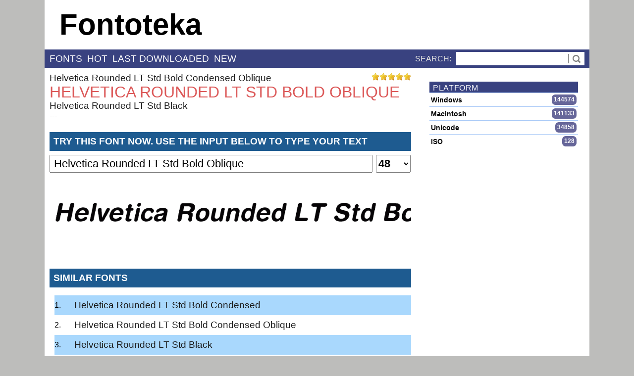

--- FILE ---
content_type: text/html; charset=UTF-8
request_url: https://fontoteka.com/font/helvetica-rounded-lt-std-bold-oblique
body_size: 13839
content:
<!DOCTYPE html><html xmlns='http://www.w3.org/1999/xhtml' xml:lang='en' lang='en' prefix='og: http://ogp.me/ns#'><head><meta charset='utf-8'><meta name='robots' 	 	 content='index, follow' /><meta name='viewport' 		 content='width=device-width, initial-scale=1' /><link rel='preconnect' href='//ajax.googleapis.com'      /><link rel='preconnect' href='//stats.g.doubleclick.net'  /><link rel='preconnect' href='//www.google.com'           /><link rel='preconnect' href='//www.google-analytics.com' /><link rel='preconnect' href='//mc.yandex.ru'             /><link rel='preload'      href='//mc.yandex.ru/metrika/watch.js'         as='script' /><link rel='preload'      href='//www.google-analytics.com/analytics.js' as='script' /><link rel='preload'      href='//mc.yandex.ru/metrika/advert.gif' as='image' /><link rel='preload'      href='https://fontoteka.com/images/star.png'	  as='image' /><link rel='preload'      href='https://fontoteka.com/favicon.ico'   	  as='image' /><title>Helvetica Rounded LT Std Bold Oblique</title><meta name='keywords' 	 	 content='Helvetica Rounded LT Std Bold Oblique' /><meta name='description' 	 content='Helvetica Rounded LT Std Bold Oblique' /><meta name='author'      	 content='fontoteka' lang='en' /><meta property='fb:app_id'            content='1935681379826863' /><meta property='og:title' 		content='Helvetica Rounded LT Std Bold Oblique font' /><meta property='og:type'		content='object' /><meta property='og:url' 		content='https://fontoteka.com/font/helvetica-rounded-lt-std-bold-oblique' /><meta property='og:image' 		content='https://fontoteka.com/image/Helvetica%20Rounded%20LT%20Std%20Bold%20Oblique/32/56208' /><meta property='og:image:alt'		content='Helvetica Rounded LT Std Bold Oblique font Download' /><meta property='og:image:width'	content='600' /><meta property='og:image:height'	content='315' /><meta property='og:description' 	content='Download font Helvetica Rounded LT Std Bold Oblique' /><meta property='og:locale' 		content='en_US' /><meta property='og:site_name' 	content='https://fontoteka.com' /><link rel='canonical' href='https://fontoteka.com/font/helvetica-rounded-lt-std-bold-oblique' /><link rel='alternate' href='https://fontoteka.com/font/helvetica-rounded-lt-std-bold-oblique' hreflang='x-default'/><link rel='alternate' href='https://fontoteka.com/font/helvetica-rounded-lt-std-bold-oblique' hreflang='en'/><link rel='alternate' href='https://fontoteka.ru/font/helvetica-rounded-lt-std-bold-oblique'  hreflang='ru'/><link rel='icon' type='image/gif' href='https://fontoteka.com/favicon.ico' /><style>html{}body{margin:0px;width:100%;font:normal 16px arial;background-color:#bdbdbb;background-repeat:no-repeat;background-position:top center;}h1{margin:auto;font-weight:normal;font-size:32px;line-height:34px;color:#dc5959;text-transform:uppercase;}h2{margin:0px;padding:0px;color:#fff;font-size:19px;text-transform:uppercase;}.textBlockTitle{margin-bottom:8px;margin-top:24px;background-color:#1e5b90;color:#fff;padding:8px;font-size:19px;text-transform:uppercase;}h3{position:relative;margin:0px;padding:0px;font-size:20px;color:#fff;-webkit-font-smoothing:antialiased;}.rightBlockTitle{text-transform:uppercase;margin:0px;position:relative;background:#394280;color:#fff;-webkit-font-smoothing:antialiased;padding:4px 2px 0px 7px;letter-spacing:.04em;}h4{margin:auto;margin-bottom:7px;color:#000000;font-weight:normal;font-size:19px;}h5{margin:auto;margin-bottom:7px;color:#000000;font-weight:normal;font-size:15px;}li{line-height:18px;margin-bottom:7px;}p{margin-top:3px;margin-bottom:3px;}strong{font-weight:600;color:#444444;}img{border:none;}a{text-decoration:none;font-size:19px;font-weight:normal;}a:link{color:#1a1a1a;}a:visited{color:#5a5a5a;}a:hover{color:#be2b2b;}a:link:hover{color:#be2b2b;}a:visited:hover{color:#be2b2b;}a:link:visited:hover{color:#5a5a5a;}table{border-collapse:collapse;width:100%;border:1px #777777 solid;box-shadow:3px 3px 3px rgba(0,0,0,0.1);}th{padding:5px;padding-left:15px;font-size:13px;text-align:left;background-color:#555555;color:#ffffff;white-space:nowrap;}tr{font-weight:normal;}tr:hover{background-color:#cccccc;}td{padding:5px;font-weight:normal;cursor:pointer;color:#333333;font-size:12px;font-weight:bold;border:1px solid #c0c0c0;}.radius{border-radius:4px;}.radiusRight{border-top-right-radius:4px;border-bottom-right-radius:4px;}.shadow{box-shadow:3px 3px 3px rgba(0,0,0,0.05);}.mediumShadow{box-shadow:1px 1px 5px rgba(0,0,0,0.2);}.middleShadow{box-shadow:1px 1px 9px rgba(0,0,0,0.3);}.bigShadow{box-shadow:1px 1px 7px rgba(0,0,0,0.2);}.bigShadowBottom{box-shadow:0px 4px 3px 0px rgba(0,0,0,0.2);}.dividerLine{position:absolute;top:10px;width:100%;height:6px;background-image:url('../images/skin/divider.png');}.container{width:1100px;margin-left:auto;margin-right:auto;}.header{display:block;cursor:pointer;padding-left:30px;height:100px;line-height:100px;font-size:60px;font-weight:600;background-color:#fff;background-position:10px center;background-repeat:no-repeat;}.navigation{color:#fff;background:#bdbdbb;text-align:right;}.menu{display:block;text-transform:uppercase;color:#e3e3e1;background:#394280;bottom:0px;width:100%;line-height:35px;}.innerMenu{margin-left:10px;margin-right:10px;}.headerFont{text-transform:uppercase;background:#e3e3e1;width:100%;height:27px;line-height:27px;cursor:pointer;font-size:19px;}.headerFont a{margin-left:10px;font-size:19px;}.searchContainer{position:relative;float:right;}.searchButton{cursor:pointer;position:absolute;border-left:1px #777777 solid;background-color:#ffffff;background-position:center;background-repeat:no-repeat;background-image:url('../images/skin/search.png');top:9px;right:0px;height:19px;width:32px;}.searchInput{margin-left:10px;}#inputText{padding-left:7px;vertical-align:middle;height:25px;border:none;width:250px;font-size:20px;font-weight:bold;}.menuItem{display:inline-block;margin-right:10px;cursor:pointer;vertical-align:middle;}.menuItem a{text-decoration:none;color:#fff;font-size:19px;font-weight:300;}.menuItem a:link{color:#fff;}.menuItem a:visited{color:#fff;}.menuItem a:hover{color:#dd9;}.menuItem a:link:hover{color:#dd9;}.menuItem a:visited:hover{color:#dd9;}.menuItem a:link:visited:hover{color:#dd9;}.menuItemSelect{display:inline-block;margin-right:10px;line-height:20px;cursor:pointer;vertical-align:bottom;background-color:#fff;border-top-left-radius:5px;border-top-right-radius:5px;padding-top:5px;padding-left:10px;padding-right:10px;padding-bottom:5px;color:black;}.menuItemSelect a{text-decoration:none;color:#000;font-size:19px;font-weight:600;}.menuItemSelect a:link{color:#000;}.menuItemSelect a:visited{color:#000;}.menuItemSelect a:hover{color:#000;}.menuItemSelect a:link:hover{color:#000;}.menuItemSelect a:visited:hover{color:#000;}.menuItemSelect a:link:visited:hover{color:#000;}.main{display:block;background:#ffffff;width:100%;}.mainInner{margin-left:10px;margin-right:10px;padding-top:10px;padding-bottom:10px;}.pagination{margin-top:15px;font-size:16px;font-weight:600;margin-bottom:15px;vertical-align:top;}.pagination a{display:inline-block;padding:0px 7px 0px 7px;margin-left:5px;min-width:11px;height:25px;line-height:25px;color:#fff;font-size:16px;font-weight:600;vertical-align:top;text-align:center;border-radius:20px;border:2px #999 solid;background-color:#575757;}.paginationDigit{display:inline-block;padding:0px 7px 0px 7px;margin-left:5px;min-width:11px;height:25px;line-height:25px;color:#fff;vertical-align:top;text-align:center;border-radius:20px;border:2px #999 solid;background-color:#570099;}.fontList{background-color:#ffffff;margin-bottom:15px;}.fontInfo{background:#1e5b90;color:#fff;font-weight:bold;width:100%;}.fontListItem{height:110px;background-position:left center;background-repeat:no-repeat;cursor:pointer;}.fontListItem:hover{background-color:#eee;}.fontName{margin-left:10px;font-size:15px;display:inline;margin-right:10px;cursor:pointer;}.fontName a{color:#fff;}.fontName:hover a{color:#fff000;}.editButtons{float:right;line-height:25px;margin:auto;}.sideBar{display:inline-block;;width:300px;margin-left:37px;margin-bottom:15px;vertical-align:top;}.fontsBar{display:inline-block;overflow:hidden;width:730px;}.inputLine{width:710px;margin-top:10px;}.inputText{width:140px;display:inline-block;text-align:right;margin-right:20px;}.inputField{width:546px;}.inputButton{margin-top:20px;width:710px;}.buttonDialog{width:150px;height:39px;line-height:39px;text-align:center;border:1px #000000 solid;border-radius:5px;cursor:pointer;font-weight:600;-webkit-box-shadow:4px 4px 10px -3px rgba(0,0,0,0.5);-moz-box-shadow:4px 4px 10px -3px rgba(0,0,0,0.5);box-shadow:4px 4px 10px -3px rgba(0,0,0,0.5);}.buttonDialog:hover{color:#500;-webkit-box-shadow:4px 2px 10px 0px rgba(0,0,0,0.1);-moz-box-shadow:4px 2px 10px 0px rgba(0,0,0,0.1);box-shadow:4px 2px 10px 0px rgba(0,0,0,0.1);}.buttonDownloadFont{height:39px;line-height:39px;text-align:center;border:1px #000000 solid;border-radius:5px;cursor:pointer;font-size:16px;font-weight:600;background-color:#fff;-webkit-box-shadow:4px 4px 10px -3px rgba(0,0,0,0.5);-moz-box-shadow:4px 4px 10px -3px rgba(0,0,0,0.5);box-shadow:4px 4px 10px -3px rgba(0,0,0,0.5);}.buttonDownloadFont:hover{color:#500;-webkit-box-shadow:4px 2px 10px 0px rgba(0,0,0,0.1);-moz-box-shadow:4px 2px 10px 0px rgba(0,0,0,0.1);box-shadow:4px 2px 10px 0px rgba(0,0,0,0.1);}.fontImage{position:relative;margin-top:25px;height:110px;width:710px;background-position:center center;background-repeat:no-repeat;border:1px black dashed;text-align:center;color:lightgrey;}.fontImageOver{position:relative;margin-top:25px;height:110px;width:710px;background-position:center center;background-repeat:no-repeat;border:1px black dashed;text-align:center;color:lightgrey;background-color:linen;}.notificationWindow{font-size:20px;background-color:#a90707;color:#ffffff;padding:15px;box-shadow:10px 10px 5px 0px rgba(0,0,0,0.75);text-align:center;border-radius:7px;border-color:#ffffff;border-style:solid;border-width:2px;z-index:10;}#purpose{margin-top:4px;margin-left:-151px;width:474px;z-index:4;display:none;position:fixed;background-color:white;border:#aaaaaa 1px solid;}.purposeItem{line-height:28px;display:block;min-height:26px;vertical-align:middle;padding-left:10px;padding-right:10px;width:96%;}.purposeItem a{height:28px;white-space:nowrap;overflow:hidden;text-overflow:ellipsis;padding-left:10px;display:block;line-height:28px;font-size:14px;color:#000000;}.purposeItem a:hover{color:#ffffff;background-color:#a93737;}.purposeItem:hover{color:#ffffff;background-color:#a93737;}.purposeItem a:visited:hover{color:#ffffff;background-color:#a93737;}.purposeItemSelect{font-size:14px;background-color:#61456a;color:#ffffff;padding-left:10px;padding-right:10px;white-space:nowrap;overflow:hidden;text-overflow:ellipsis;line-height:28px;}.purposeItemSelect a{font-size:14px;background-color:#61456a;color:#ffffff;padding-left:10px;padding-right:10px;white-space:nowrap;overflow:hidden;text-overflow:ellipsis;line-height:28px;}.purposeItemSelect a:link{color:#ffffff;}.purposeItemSelect a:visited{color:#ffffff;}.purposeItemSelect a:visited:hover{color:#ffffff;}.fontExampleText{height:250px;background-repeat:no-repeat;margin-top:30px;}.fontPageFont{position:relative;width:700px;text-align:justify;}.tableColumnTitle{width:100%;vertical-align:top;}.tableColumnValue{width:80%;vertical-align:top;}.fontInfoText{border-bottom:1px dotted #ccc;padding-top:8px;padding-bottom:8px;display:inline-block;width:70%;}.fontInfoTitle{border-bottom:1px dotted #ccc;padding-top:8px;padding-bottom:8px;display:inline-block;width:30%;}.testDriveText{padding-left:7px;width:639px;height:30px;margin-right:7px;font-size:22px;}#testDriveSize{height:36px;vertical-align:top;font-weight:bold;font-size:22px;width:70px;}#testDriveImage{margin-top:20px;height:150px;width:100%;background-size:100%;background-repeat:no-repeat;}.divInline{display:inline-block;}.sideItem{cursor:pointer;font-size:14px;line-height:22px;padding:3px 3px 2px;margin:0px;border-top:1px solid #a9c9f7;}.sideItem:hover{color:#000;background-color:#a9c9f7;}.nameItem{display:inline-block;cursor:pointer;font-weight:600;}.countItem{display:inline-block;float:right;background:#669;border-radius:7px;line-height:17px;font-weight:600;font-size:12px;padding:2px 4px 2px 4px;color:#fff;min-width:15px;text-align:center;}.loginBg{z-index:4;display:none;position:fixed;width:100%;height:100%;background-color:rgba(0,0,0,0.6);}.loginInput{height:23px;width:467px;font-size:17px;line-height:23px;color:#333333;vertical-align:top;outline:none;box-shadow:none;border:1px #dddddd solid;margin-left:15px;}.loginClose{z-index:6;position:absolute;cursor:pointer;top:-50px;right:-33px;width:53px;height:53px;background:none -15px -163px;background-image:url('../images/skin/galleryElements.png');}.loginClose:hover{background:none -15px -163px;background-image:url('../images/skin/galleryElements.png');}.dialogTitle{margin-top:15px;font-size:17px;font-weight:bold;line-height:40px;background-color:#cccccc;padding-left:15px;}.dialogInputCaption{margin-top:10px;margin-left:15px;text-align:left;font-size:17px;}.loginSmallText{cursor:pointer;color:#333333;font-size:15px;margin-left:15px;margin-top:5px;}.navButton{float:right;font-size:16px;color:#000000;cursor:pointer;width:70px;height:10px;}.copyrightArea{margin:15px 0px 0px;height:231px;width:705px;}.license{padding:20px;margin:20px;margin-bottom:0px;height:600px;overflow:auto;text-align:justify;font-size:13px;color:#000000;background-color:#e0e0e0;}.infoBlock{position:relative;display:block;background-color:black;color:white;padding:10px;margin-bottom:20px;}.infoBlockInner{cursor:pointer;}.languageList{text-align:left;}.languageListInner{width:100%;text-align:center;}.notificationWindowFont{font-size:20px;background-color:#ffffff;color:#000000;padding:15px;box-shadow:10px 10px 5px 0px rgba(0,0,0,0.75);text-align:center;border-radius:7px;border-color:#000000;border-style:solid;border-width:2px;z-index:10;}.fontLinks{cursor:pointer;font-size:20px;line-height:26px;}.fontLinks:hover{background-color:#a9c9f7;}#vote{position:absolute;right:0px;}.similarFonts{margin-left:10px;padding:0px;list-style-position:inside;border-bottom:1px #a9c8fd solid;}.similarFonts li{position:relative;margin:0px;line-height:40px;}.similarFonts li a{position:absolute;left:40px;}@media only screen and (max-device-width:768px){.header{text-align:center;padding:0px;}.container{width:100%;margin-left:auto;margin-right:auto;}.fontsBar{width:100%;}.sideBar{display:none;}.headerFont{height:25px;line-height:26px;font-size:24px;white-space:nowrap;}.headerFont a{line-height:25px;font-size:24px;}.fontLinks{cursor:pointer;font-size:24px;line-height:28px;}#vote img{margin-right:3px;height:22px;}.innerMenu{}.menu{line-height:50px;font-size:17px;}.menuItem{}.menuItemSelect{display:inline-block;margin-right:10px;margin-top:5px;margin-bottom:5px;line-height:40px;cursor:pointer;vertical-align:bottom;background-color:#fff;border-radius:5px;padding-top:5px;padding-left:10px;padding-right:10px;padding-bottom:5px;color:black;vertical-align:middle;}.searchContainer{float:none;text-align:right;}.searchButton{top:15px;right:5px;height:19px;width:32px;}.searchInput{margin-left:10px;}.testDriveText{width:73%;}.fontPageFont{width:100%;}}</style><script>var home='https://'+document.location.hostname+'/';function notifyMessage(title,className){var className=typeof className!=='undefined'?className:"notificationWindow";var newElement=document.createElement('div');newElement.innerHTML=title;newElement.className=className;newElement.style.position="absolute";var body=document.body;body.appendChild(newElement);var widthBody=body.clientWidth;var heightBody=body.clientHeight;if(body.clientWidth>window.outerWidth){widthBody=window.outerWidth;}if(body.clientHeight>window.outerHeight){heightBody=window.outerHeight;}var scrollX=document.documentElement.scrollLeft;var scrollY=document.documentElement.scrollTop;if(scrollX==0&&scrollY==0){scrollX=body.scrollLeft;scrollY=body.scrollTop;}newElement.style.left=((widthBody-newElement.clientWidth)/2+scrollX)+"px";newElement.style.top=((heightBody-newElement.clientHeight)/2+scrollY)+"px";newElement.id="notification";var start=Date.now();var timer=setInterval(function(){var timePassed=Date.now()-start;if(timePassed>=5000){clearInterval(timer);body.removeChild(newElement);return;}var opacity=1-timePassed/4000;newElement.style.opacity=opacity;newElement.style.filter="alpha(opacity="+(opacity*100)+")";},20);}function notifyProgress(title,className){var className=typeof className!=='undefined'?className:"progressWindow";var newElement=document.createElement('div');newElement.innerHTML=title;newElement.className=className;newElement.style.position="absolute";var body=document.body;body.appendChild(newElement);var widthBody=body.clientWidth;var heightBody=body.clientHeight;if(body.clientWidth>window.outerWidth){widthBody=window.outerWidth;}if(body.clientHeight>window.outerHeight){heightBody=window.outerHeight;}var scrollX=document.documentElement.scrollLeft;var scrollY=document.documentElement.scrollTop;if(scrollX==0&&scrollY==0){scrollX=body.scrollLeft;scrollY=body.scrollTop;}newElement.style.left=(widthBody-newElement.clientWidth+scrollX-20)+"px";newElement.style.top=(heightBody-newElement.clientHeight+scrollY-120)+"px";newElement.id="notification";var start=Date.now();var timer=setInterval(function(){var timePassed=Date.now()-start;if(timePassed>=5000){clearInterval(timer);body.removeChild(newElement);return;}var opacity=1-timePassed/4000;newElement.style.opacity=opacity;newElement.style.filter="alpha(opacity="+(opacity*100)+")";},20);}function getGlobalLeft(div){var left=0;while(div !=null){if(!isNaN(div.offsetLeft)){left=left+div.offsetLeft;}div=div.offsetParent;}return left;}function getGlobalTop(div){var top=0;while(div !=null){if(!isNaN(div.offsetTop)){top=top+div.offsetTop;}div=div.offsetParent;}return top;}function subItemSelect(div){}function subMenu(parentDiv,subitems,values,inputValue,className){var className=typeof className!=='undefined'?className:"notificationWindow";var subitems=subitems.split("|");var values=values.split("|");if(subitems.length !=values.length){alert("Count subitems and values are different");}var newSubmenu=document.createElement('div');for(var i=0;i<subitems.length;i++){var newItem=document.createElement('div');newItem.innerHTML=subitems[i];newItem.id=values[i];newItem.style.cursor="pointer";(function(el){el.onmouseover=function(){el.style.background="#aaaaaa";el.style.color="#000000";};el.onmouseout=function(){el.style.background="inherit";el.style.color="inherit";};el.onclick=function(){var valueInput=document.getElementById(inputValue);valueInput.value=el.id;document.body.removeChild(newSubmenu);parentDiv.innerHTML=el.innerHTML;}}(newItem));newSubmenu.appendChild(newItem);}newSubmenu.className=className;newSubmenu.style.height="initial";newSubmenu.style.position="absolute";var body=document.body;body.appendChild(newSubmenu);newSubmenu.style.left=getGlobalLeft(parentDiv)+"px";newSubmenu.style.top=getGlobalTop(parentDiv)+"px";}function openDialog(phpFile,queryString){var dialog=document.createElement('div');dialog.style.position="absolute";dialog.id="modalDialog";var url=home+phpFile;var http=false;if(window.XMLHttpRequest){http=new XMLHttpRequest();}else{http=new ActiveXObject('Microsoft.XMLHTTP');}http.open('POST',url,true);http.onreadystatechange=function(){if(http.readyState<=3){}else if(http.readyState==4){dialog.innerHTML=http.responseText;var body=document.body;body.appendChild(dialog);var form=dialog.firstChild;form.style.position="absolute";form.style.zIndex="5";var widthBody=body.clientWidth;var heightBody=body.clientHeight;if(body.clientWidth>window.outerWidth){widthBody=window.outerWidth;}if(body.clientHeight>window.outerHeight){heightBody=window.outerHeight;}var scrollX=document.documentElement.scrollLeft;var scrollY=document.documentElement.scrollTop;if(scrollX==0&&scrollY==0){scrollX=body.scrollLeft;scrollY=body.scrollTop;}form.style.left=((widthBody-form.clientWidth)/2+scrollX)+"px";form.style.top=((heightBody-form.clientHeight)/2+scrollY)+"px";dialog.className="loginBg";dialog.style.display="block";dialog.style.left="0px";dialog.style.top="0px";}};http.setRequestHeader('Content-Type','application/x-www-form-urlencoded');http.send(queryString);}function closeDialog(){var dialog=document.getElementById("modalDialog");document.body.removeChild(dialog);}function openGroupDialog(id){openDialog("friendGroupDialog.php","idGroup="+id);}var hexcase=0;var b64pad="";function hex_md5(s){return rstr2hex(rstr_md5(str2rstr_utf8(s)));}function b64_md5(s){return rstr2b64(rstr_md5(str2rstr_utf8(s)));}function any_md5(s,e){return rstr2any(rstr_md5(str2rstr_utf8(s)),e);}function hex_hmac_md5(k,d){return rstr2hex(rstr_hmac_md5(str2rstr_utf8(k),str2rstr_utf8(d)));}function b64_hmac_md5(k,d){return rstr2b64(rstr_hmac_md5(str2rstr_utf8(k),str2rstr_utf8(d)));}function any_hmac_md5(k,d,e){return rstr2any(rstr_hmac_md5(str2rstr_utf8(k),str2rstr_utf8(d)),e);}function md5_vm_test(){return hex_md5("abc").toLowerCase()=="900150983cd24fb0d6963f7d28e17f72";}function rstr_md5(s){return binl2rstr(binl_md5(rstr2binl(s),s.length * 8));}function rstr_hmac_md5(key,data){var bkey=rstr2binl(key);if(bkey.length>16)bkey=binl_md5(bkey,key.length * 8);var ipad=Array(16),opad=Array(16);for(var i=0;i<16;i++){ipad[i]=bkey[i] ^ 0x36363636;opad[i]=bkey[i] ^ 0x5C5C5C5C;}var hash=binl_md5(ipad.concat(rstr2binl(data)),512+data.length * 8);return binl2rstr(binl_md5(opad.concat(hash),512+128));}function rstr2hex(input){try{hexcase}catch(e){hexcase=0;}var hex_tab=hexcase?"0123456789ABCDEF":"0123456789abcdef";var output="";var x;for(var i=0;i<input.length;i++){x=input.charCodeAt(i);output+=hex_tab.charAt((x>>>4)&0x0F)+hex_tab.charAt(x&0x0F);}return output;}function rstr2b64(input){try{b64pad}catch(e){b64pad='';}var tab="ABCDEFGHIJKLMNOPQRSTUVWXYZabcdefghijklmnopqrstuvwxyz0123456789+/";var output="";var len=input.length;for(var i=0;i<len;i+=3){var triplet=(input.charCodeAt(i)<<16)|(i+1<len?input.charCodeAt(i+1)<<8:0)|(i+2<len?input.charCodeAt(i+2):0);for(var j=0;j<4;j++){if(i * 8+j * 6>input.length * 8)output+=b64pad;else output+=tab.charAt((triplet>>>6*(3-j))&0x3F);}}return output;}function rstr2any(input,encoding){var divisor=encoding.length;var i,j,q,x,quotient;var dividend=Array(Math.ceil(input.length / 2));for(i=0;i<dividend.length;i++){dividend[i]=(input.charCodeAt(i * 2)<<8)| input.charCodeAt(i * 2+1);}var full_length=Math.ceil(input.length * 8 /(Math.log(encoding.length)/ Math.log(2)));var remainders=Array(full_length);for(j=0;j<full_length;j++){quotient=Array();x=0;for(i=0;i<dividend.length;i++){x=(x<<16)+dividend[i];q=Math.floor(x / divisor);x-=q * divisor;if(quotient.length>0 || q>0)quotient[quotient.length]=q;}remainders[j]=x;dividend=quotient;}var output="";for(i=remainders.length-1;i>=0;i--){output+=encoding.charAt(remainders[i]);}return output;}function str2rstr_utf8(input){var output="";var i=-1;var x,y;while(++i<input.length){x=input.charCodeAt(i);y=i+1<input.length?input.charCodeAt(i+1):0;if(0xD800<=x&&x<=0xDBFF&&0xDC00<=y&&y<=0xDFFF){x=0x10000+((x&0x03FF)<<10)+(y&0x03FF);i++;}if(x<=0x7F)output+=String.fromCharCode(x);else if(x<=0x7FF)output+=String.fromCharCode(0xC0 |((x>>>6)&0x1F),0x80 |(x&0x3F));else if(x<=0xFFFF)output+=String.fromCharCode(0xE0 |((x>>>12)&0x0F),0x80 |((x>>>6)&0x3F),0x80 |(x&0x3F));else if(x<=0x1FFFFF)output+=String.fromCharCode(0xF0 |((x>>>18)&0x07),0x80 |((x>>>12)&0x3F),0x80 |((x>>>6)&0x3F),0x80 |(x&0x3F));}return output;}function str2rstr_utf16le(input){var output="";for(var i=0;i<input.length;i++)output+=String.fromCharCode(input.charCodeAt(i)&0xFF,(input.charCodeAt(i)>>>8)&0xFF);return output;}function str2rstr_utf16be(input){var output="";for(var i=0;i<input.length;i++)output+=String.fromCharCode((input.charCodeAt(i)>>>8)&0xFF,input.charCodeAt(i)&0xFF);return output;}function rstr2binl(input){var output=Array(input.length>>2);for(var i=0;i<output.length;i++)output[i]=0;for(var i=0;i<input.length * 8;i+=8)output[i>>5] |=(input.charCodeAt(i / 8)&0xFF)<<(i%32);return output;}function binl2rstr(input){var output="";for(var i=0;i<input.length * 32;i+=8)output+=String.fromCharCode((input[i>>5]>>>(i % 32))&0xFF);return output;}function binl_md5(x,len){x[len>>5] |=0x80<<((len)% 32);x[(((len+64)>>>9)<<4)+14]=len;var a=1732584193;var b=-271733879;var c=-1732584194;var d=271733878;for(var i=0;i<x.length;i+=16){var olda=a;var oldb=b;var oldc=c;var oldd=d;a=md5_ff(a,b,c,d,x[i+0],7,-680876936);d=md5_ff(d,a,b,c,x[i+1],12,-389564586);c=md5_ff(c,d,a,b,x[i+2],17,606105819);b=md5_ff(b,c,d,a,x[i+3],22,-1044525330);a=md5_ff(a,b,c,d,x[i+4],7,-176418897);d=md5_ff(d,a,b,c,x[i+5],12,1200080426);c=md5_ff(c,d,a,b,x[i+6],17,-1473231341);b=md5_ff(b,c,d,a,x[i+7],22,-45705983);a=md5_ff(a,b,c,d,x[i+8],7,1770035416);d=md5_ff(d,a,b,c,x[i+9],12,-1958414417);c=md5_ff(c,d,a,b,x[i+10],17,-42063);b=md5_ff(b,c,d,a,x[i+11],22,-1990404162);a=md5_ff(a,b,c,d,x[i+12],7,1804603682);d=md5_ff(d,a,b,c,x[i+13],12,-40341101);c=md5_ff(c,d,a,b,x[i+14],17,-1502002290);b=md5_ff(b,c,d,a,x[i+15],22,1236535329);a=md5_gg(a,b,c,d,x[i+1],5,-165796510);d=md5_gg(d,a,b,c,x[i+6],9,-1069501632);c=md5_gg(c,d,a,b,x[i+11],14,643717713);b=md5_gg(b,c,d,a,x[i+0],20,-373897302);a=md5_gg(a,b,c,d,x[i+5],5,-701558691);d=md5_gg(d,a,b,c,x[i+10],9,38016083);c=md5_gg(c,d,a,b,x[i+15],14,-660478335);b=md5_gg(b,c,d,a,x[i+4],20,-405537848);a=md5_gg(a,b,c,d,x[i+9],5,568446438);d=md5_gg(d,a,b,c,x[i+14],9,-1019803690);c=md5_gg(c,d,a,b,x[i+3],14,-187363961);b=md5_gg(b,c,d,a,x[i+8],20,1163531501);a=md5_gg(a,b,c,d,x[i+13],5,-1444681467);d=md5_gg(d,a,b,c,x[i+2],9,-51403784);c=md5_gg(c,d,a,b,x[i+7],14,1735328473);b=md5_gg(b,c,d,a,x[i+12],20,-1926607734);a=md5_hh(a,b,c,d,x[i+5],4,-378558);d=md5_hh(d,a,b,c,x[i+8],11,-2022574463);c=md5_hh(c,d,a,b,x[i+11],16,1839030562);b=md5_hh(b,c,d,a,x[i+14],23,-35309556);a=md5_hh(a,b,c,d,x[i+1],4,-1530992060);d=md5_hh(d,a,b,c,x[i+4],11,1272893353);c=md5_hh(c,d,a,b,x[i+7],16,-155497632);b=md5_hh(b,c,d,a,x[i+10],23,-1094730640);a=md5_hh(a,b,c,d,x[i+13],4,681279174);d=md5_hh(d,a,b,c,x[i+0],11,-358537222);c=md5_hh(c,d,a,b,x[i+3],16,-722521979);b=md5_hh(b,c,d,a,x[i+6],23,76029189);a=md5_hh(a,b,c,d,x[i+9],4,-640364487);d=md5_hh(d,a,b,c,x[i+12],11,-421815835);c=md5_hh(c,d,a,b,x[i+15],16,530742520);b=md5_hh(b,c,d,a,x[i+2],23,-995338651);a=md5_ii(a,b,c,d,x[i+0],6,-198630844);d=md5_ii(d,a,b,c,x[i+7],10,1126891415);c=md5_ii(c,d,a,b,x[i+14],15,-1416354905);b=md5_ii(b,c,d,a,x[i+5],21,-57434055);a=md5_ii(a,b,c,d,x[i+12],6,1700485571);d=md5_ii(d,a,b,c,x[i+3],10,-1894986606);c=md5_ii(c,d,a,b,x[i+10],15,-1051523);b=md5_ii(b,c,d,a,x[i+1],21,-2054922799);a=md5_ii(a,b,c,d,x[i+8],6,1873313359);d=md5_ii(d,a,b,c,x[i+15],10,-30611744);c=md5_ii(c,d,a,b,x[i+6],15,-1560198380);b=md5_ii(b,c,d,a,x[i+13],21,1309151649);a=md5_ii(a,b,c,d,x[i+4],6,-145523070);d=md5_ii(d,a,b,c,x[i+11],10,-1120210379);c=md5_ii(c,d,a,b,x[i+2],15,718787259);b=md5_ii(b,c,d,a,x[i+9],21,-343485551);a=safe_add(a,olda);b=safe_add(b,oldb);c=safe_add(c,oldc);d=safe_add(d,oldd);}return Array(a,b,c,d);}function md5_cmn(q,a,b,x,s,t){return safe_add(bit_rol(safe_add(safe_add(a,q),safe_add(x,t)),s),b);}function md5_ff(a,b,c,d,x,s,t){return md5_cmn((b&c)|((~b)&d),a,b,x,s,t);}function md5_gg(a,b,c,d,x,s,t){return md5_cmn((b&d)|(c&(~d)),a,b,x,s,t);}function md5_hh(a,b,c,d,x,s,t){return md5_cmn(b ^ c ^ d,a,b,x,s,t);}function md5_ii(a,b,c,d,x,s,t){return md5_cmn(c ^(b |(~d)),a,b,x,s,t);}function safe_add(x,y){var lsw=(x&0xFFFF)+(y&0xFFFF);var msw=(x>>16)+(y>>16)+(lsw>>16);return(msw<<16)|(lsw&0xFFFF);}function bit_rol(num,cnt){return(num<<cnt)|(num>>>(32-cnt));}try{var SEP='|';ua=window.navigator.userAgent.toLowerCase();opera=ua.indexOf("opera")>=0;ie=ua.indexOf("msie")>=0&&!opera;iemac=ie&&ua.indexOf("mac")>=0;moz=ua.indexOf("mozilla")&&!ie&&!opera;os=window.navigator.platform;}catch(e){}function activeXDetect(componentClassID){componentVersion=document.body.getComponentVersion('{'+componentClassID+'}','ComponentID');return(componentVersion !=null)?componentVersion:false;}function extractVersions(s){extractedVersions="";for(var i=0;i<s.length;i++){charAtValue=s.charAt(i);if((charAtValue>='0'&&charAtValue<='9')|| charAtValue=='.' || charAtValue=='_' || charAtValue==','){extractedVersions+=charAtValue;}}return extractedVersions;}function stripIllegalChars(value){t="";value=value.toLowerCase();for(i=0;i<value.length;i++){if(value.charAt(i)!='\n'&&value.charAt(i)!='/'&&value.charAt(i)!="\\"){t+=value.charAt(i);}else if(value.charAt(i)=='\n'){t+="n";}}return t;}function stripFullPath(tempFileName,lastDir){fileName=tempFileName;filenameStart=0;filenameStart=fileName.lastIndexOf(lastDir);if(filenameStart<0)filenameStart=0;filenameFinish=fileName.length;fileName=fileName.substring(filenameStart+lastDir.length,filenameFinish);return fileName;}function fingerprint_browser(){t=ua;return t;}function fingerprint_os(){t=window.navigator.platform;return t;}function fingerprint_display(){t="";if(self.screen){t+=screen.colorDepth+SEP+screen.width+SEP+screen.height+SEP+screen.availHeight;}return t;}function fingerprint_software(){t="";isFirst=true;if(window.navigator.plugins.length>0){if(opera){temp="";lastDir="Plugins";;for(i=0;i<window.navigator.plugins.length;i++){plugin=window.navigator.plugins[i];if(isFirst==true){temp+=stripFullPath(plugin.filename,lastDir);isFirst=false;}else{temp+=SEP+stripFullPath(plugin.filename,lastDir);}}t=stripIllegalChars(temp);}else{for(i=0;i<window.navigator.plugins.length;i++){plugin=window.navigator.plugins[i];if(isFirst==true){t+=plugin.filename;isFirst=false;}else{t+=SEP+plugin.filename;}}}}else if(window.navigator.mimeTypes.length>0){for(i=0;i<window.navigator.mimeTypes.length;i++){mimeType=window.navigator.mimeTypes[i];if(isFirst==true){t+=mimeType.type;isFirst=false;}else{t+=SEP+mimeType.type;}}}else if(ie){components=new Array("7790769C-0471-11D2-AF11-00C04FA35D02","89820200-ECBD-11CF-8B85-00AA005B4340","283807B5-2C60-11D0-A31D-00AA00B92C03","4F216970-C90C-11D1-B5C7-0000F8051515","44BBA848-CC51-11CF-AAFA-00AA00B6015C","9381D8F2-0288-11D0-9501-00AA00B911A5","4F216970-C90C-11D1-B5C7-0000F8051515","5A8D6EE0-3E18-11D0-821E-444553540000","89820200-ECBD-11CF-8B85-00AA005B4383","08B0E5C0-4FCB-11CF-AAA5-00401C608555","45EA75A0-A269-11D1-B5BF-0000F8051515","DE5AED00-A4BF-11D1-9948-00C04F98BBC9","22D6F312-B0F6-11D0-94AB-0080C74C7E95","44BBA842-CC51-11CF-AAFA-00AA00B6015B","3AF36230-A269-11D1-B5BF-0000F8051515","44BBA840-CC51-11CF-AAFA-00AA00B6015C","CC2A9BA0-3BDD-11D0-821E-444553540000","08B0E5C0-4FCB-11CF-AAA5-00401C608500","D27CDB6E-AE6D-11CF-96B8-444553540000","2A202491-F00D-11CF-87CC-0020AFEECF20");document.body.addBehavior("#default#clientCaps");for(i=0;i<components.length;i++){ver=activeXDetect(components[i]);if(ver){if(isFirst==true){t+=ver;isFirst=false;}else{t+=SEP+ver;}}else{t+=SEP+"null";}}}return t;}function form_add_data(fd,name,value){if(fd&&fd.length>0){fd+="&";}else{fd="";}fd+=name+'='+escape(value);return fd;}function form_add_fingerprint(fd,name,value){fd=form_add_data(fd,name+"d",value);return fd;}function pstfgrpnt(md5){try{a=fingerprint_browser();}catch(e){a='';}try{b=fingerprint_display();}catch(e){b='';}try{c=fingerprint_software();}catch(e){c='';}try{d=fingerprint_os();}catch(e){d='';}if(md5){a=obs(a);b=obs(b);c=obs(c);d=obs(d);}return new Array(a,b,c,d);}function add_fingerprints(){t="fp_browser="+fingerprint_browser()+"&fp_display="+fingerprint_display()+"&fp_software="+fingerprint_software()+"&fb_os="+fingerprint_os();return t;}function sendFont(event,fontId){var inputName=document.getElementById("fontName");var inputCopyright=document.getElementById("fontCopyright");var inputFamily=document.getElementById("fontFamily");var inputSubFamily=document.getElementById("fontSubFamily");var inputVersion=document.getElementById("fontVersion");var inputHidden=document.getElementById("fontHidden");var inputURL=document.getElementById("fontURL");var inputPath=document.getElementById("fontPath");var hidden="false";var http=false;if(window.XMLHttpRequest){http=new XMLHttpRequest();}else{http=new ActiveXObject('Microsoft.XMLHTTP');}http.open('POST',"/storeFont.php",true);http.setRequestHeader('Content-Type','application/x-www-form-urlencoded');http.send("name="+inputName.value+"&copyright="+inputCopyright.value+"&family="+inputFamily.value+"&subfamily="+inputSubFamily.value+"&version="+inputVersion.value+"&hidden="+hidden+"&url="+inputURL.value+"&path="+inputPath.value+"&fontId="+fontId);var message=http.responseText.split("\n");notifyMessage(message[0]);}function changeDubl(fontId){var http=false;if(window.XMLHttpRequest){http=new XMLHttpRequest();}else{http=new ActiveXObject('Microsoft.XMLHTTP');}http.open('POST',"/changeDubl.php",true);http.setRequestHeader('Content-Type','application/x-www-form-urlencoded');http.send("fontId="+fontId);var message=http.responseText.split("\n");notifyMessage(message[0]);}function swapOriginal(fontIdOriginal,fontId){var http=false;if(window.XMLHttpRequest){http=new XMLHttpRequest();}else{http=new ActiveXObject('Microsoft.XMLHTTP');}http.open('POST',"/swapOriginal.php",true);http.setRequestHeader('Content-Type','application/x-www-form-urlencoded');http.send("fontId="+fontId+"&pageId="+fontIdOriginal);window.location="/dublicate/"+fontId;}function initDragAndDrop(userId){var doc=document.getElementById('fontImage');doc.ondragover=function(){this.className='fontImageOver';return false;};doc.ondragend=function(){this.className='fontImage';return false;};doc.ondrop=function(event){event.preventDefault&&event.preventDefault();this.className='fontImage';var files=event.dataTransfer.files;var formData=new FormData();formData.append('userId',userId);for(var i=0;i<files.length;i++){formData.append('file',files[i]);}var xhr=new XMLHttpRequest();xhr.open('POST','/uploadFile.php');xhr.onload=function(){if(xhr.status===200){console.log('all done:'+xhr.status);var message=xhr.responseText.split("\n");notifyMessage(message[0]);if(message.length>1){window.location="/edit/"+message[1];}}else{console.log('Something went terribly wrong...');}};xhr.send(formData);return false;}}function trim(str){var newstr=str.replace(/\&nbsp\;/g,"\xa0");newstr=newstr.replace(/^\s+|\s+$/g,"");return newstr;}function purposeSearch(text){var div=document.getElementById('purpose');var url=home+'searchFont.php';var queryString="text="+text;getData(url,queryString,div,'purpose');}function search(e){if(window.event){keynum=e.keyCode}else if(e.which){keynum=e.which}if(keynum==13){var parent=document.getElementById("purpose").childNodes[0];selected=-1;for(i=0;i<parent.childNodes.length;i++){if(parent.childNodes[i].className=="purposeItemSelect"){window.location.assign(""+parent.childNodes[i].childNodes[0]);selected=i;break;}}if(selected==-1&&(document.getElementById("inputText").value).trim()){window.location.assign("/search/"+document.getElementById("inputText").value);}}else if(keynum==40 || keynum==38){selected=-1;var parent=document.getElementById("purpose").childNodes[0];for(i=0;i<parent.childElementCount;i++){if(parent.childNodes[i].className=="purposeItemSelect"){parent.childNodes[i].className="purposeItem";if(i+1<parent.childNodes.length&&keynum==40){parent.childNodes[i+1].className="purposeItemSelect";selected=i+1;}else{if(i>0&&keynum==38){parent.childNodes[i-1].className="purposeItemSelect";selected=i-1;}}break;}}if(selected==-1){if(keynum==40){parent.childNodes[0].className="purposeItemSelect";}else if(keynum==38){parent.childNodes[parent.childElementCount-1].className="purposeItemSelect";}}}else{purposeSearch(document.getElementById("inputText").value+String.fromCharCode(e.charCode));}if(trim(document.getElementById("inputText").value)){document.getElementById("purpose").style.display="block";}else{document.getElementById("purpose").style.display="none";}}function generateTestDrive(fontId){var testDriveText=document.getElementById("testDriveText");var testDriveSize=document.getElementById("testDriveSize");var testDriveImage=document.getElementById("testDriveImage");testDriveImage.style.backgroundImage="url('/writefont"+"/"+encodeURIComponent(testDriveText.value)+"/"+testDriveSize.value+"/"+fontId+"')";}function downloadAddOne(fontId,path){var http=false;if(window.XMLHttpRequest){http=new XMLHttpRequest();}else{http=new ActiveXObject('Microsoft.XMLHTTP');}http.open('POST',"/downloadAddOne.php",true);http.setRequestHeader('Content-Type','application/x-www-form-urlencoded');http.send("fontId="+fontId);window.location="/"+path;}function loginSend(){var memberEmail=document.getElementById("memberEmail");var memberPass=document.getElementById("memberPass");var http=false;if(window.XMLHttpRequest){http=new XMLHttpRequest();}else{http=new ActiveXObject('Microsoft.XMLHTTP');}http.open('POST',"/memberLogin.php",true);http.setRequestHeader('Content-Type','application/x-www-form-urlencoded');http.send("member="+trim(memberEmail.value)+"&password="+hex_md5(trim(memberPass.value)));if(http.responseText !="SUCCESS"){notifyMessage(http.responseText);}else{location.reload(true);}}function logoutSend(){var http=false;if(window.XMLHttpRequest){http=new XMLHttpRequest();}else{http=new ActiveXObject('Microsoft.XMLHTTP');}http.open('POST',"/memberLogout.php",true);http.setRequestHeader('Content-Type','application/x-www-form-urlencoded');http.send("");location.reload(true);}function regSend(){var memberEmail=document.getElementById("memberEmail");var memberPass=document.getElementById("memberPass");var memberPassRepeat=document.getElementById("memberPassRepeat");var http=false;if(window.XMLHttpRequest){http=new XMLHttpRequest();}else{http=new ActiveXObject('Microsoft.XMLHTTP');}http.open('POST',"/registration.php",true);http.setRequestHeader('Content-Type','application/x-www-form-urlencoded');http.send("member="+trim(memberEmail.value)+"&password="+hex_md5(trim(memberPass.value))+"&repeat="+hex_md5(trim(memberPassRepeat.value)));notifyMessage(http.responseText);}function putInZip(fontId){var downloadZip=document.getElementById("downloadZIP");if(downloadZip){downloadZip.style.display="inline-block";}var downloadAllZip=document.getElementById("downloadAllZIP");if(downloadAllZip){downloadAllZip.style.display="inline-block";}var finger=hex_md5(""+pstfgrpnt());var http=false;if(window.XMLHttpRequest){http=new XMLHttpRequest();}else{http=new ActiveXObject('Microsoft.XMLHTTP');}http.open('POST',"/putInZip.php",true);http.setRequestHeader('Content-Type','application/x-www-form-urlencoded');http.send("md5="+finger+"&fontId="+fontId);var fontCount=document.getElementById("fontCount");if(fontCount){fontCount.innerHTML=http.responseText;}var fontAllCount=document.getElementById("fontAllCount");if(fontAllCount){fontAllCount.innerHTML=http.responseText;}}function putAllInZip(fontIds){var downloadZip=document.getElementById("downloadZIP");if(downloadZip){downloadZip.style.display="inline-block";}var downloadAllZip=document.getElementById("downloadAllZIP");if(downloadAllZip){downloadAllZip.style.display="inline-block";}var ids="";for(i=0;i<fontIds.length;i++){ids=ids+fontIds[i];if(i<fontIds.length-1){ids=ids+",";}}var finger=hex_md5(""+pstfgrpnt());var http=false;if(window.XMLHttpRequest){http=new XMLHttpRequest();}else{http=new ActiveXObject('Microsoft.XMLHTTP');}http.open('POST',"/putAllInZip.php",true);http.setRequestHeader('Content-Type','application/x-www-form-urlencoded');http.send("md5="+finger+"&fontId="+ids);var fontCount=document.getElementById("fontCount");if(fontCount){fontCount.innerHTML=http.responseText;}var fontAllCount=document.getElementById("fontAllCount");if(fontAllCount){fontAllCount.innerHTML=http.responseText;}}function downloadAddZIP(){var finger=hex_md5(""+pstfgrpnt());var rand=Math.floor((Math.random()* 1000000000)+1);var http=false;if(window.XMLHttpRequest){http=new XMLHttpRequest();}else{http=new ActiveXObject('Microsoft.XMLHTTP');}http.open('POST',"/downloadZip.php",true);http.setRequestHeader('Content-Type','application/x-www-form-urlencoded');http.send("md5="+finger+"&rand="+rand);window.location="/zip/fontoteka_"+rand+".zip";var downloadZip=document.getElementById("downloadZIP");if(downloadAllZip){downloadZip.style.display="none";}var downloadAllZip=document.getElementById("downloadAllZIP");if(downloadAllZip){downloadAllZip.style.display="none";}}function checkZIP(){var finger=hex_md5(""+pstfgrpnt());var http=false;if(window.XMLHttpRequest){http=new XMLHttpRequest();}else{http=new ActiveXObject('Microsoft.XMLHTTP');}http.open('POST',"/checkZip.php",true);http.setRequestHeader('Content-Type','application/x-www-form-urlencoded');http.send("md5="+finger);if(http.responseText !=""){var downloadZip=document.getElementById("downloadZIP");if(downloadZip){downloadZip.style.display="inline-block";}var fontCount=document.getElementById("fontCount");fontCount.innerHTML=http.responseText;var downloadAllZip=document.getElementById("downloadAllZIP");if(downloadAllZip){downloadAllZip.style.display="inline-block";}var fontAllCount=document.getElementById("fontAllCount");fontAllCount.innerHTML=http.responseText;}}function hideFont(fontId){var http=false;if(window.XMLHttpRequest){http=new XMLHttpRequest();}else{http=new ActiveXObject('Microsoft.XMLHTTP');}http.open('POST',"/hideFont.php",true);http.setRequestHeader('Content-Type','application/x-www-form-urlencoded');http.send("fontId="+fontId);}function titleFont(fontId){var http=false;if(window.XMLHttpRequest){http=new XMLHttpRequest();}else{http=new ActiveXObject('Microsoft.XMLHTTP');}http.open('POST',"/titleFont.php",true);http.setRequestHeader('Content-Type','application/x-www-form-urlencoded');http.send("fontId="+fontId);}function correctNameFont(event,fontId){var inputName=document.getElementById("fontName");var inputURL=document.getElementById("fontURL");var http=false;if(window.XMLHttpRequest){http=new XMLHttpRequest();}else{http=new ActiveXObject('Microsoft.XMLHTTP');}http.open('POST',"/correctName.php",true);http.setRequestHeader('Content-Type','application/x-www-form-urlencoded');http.send("fontId="+fontId);var message=http.responseText.split("\n");inputName.value=message[0];inputURL.value=message[1];}function randomNameFont(event,fontId){var inputName=document.getElementById("fontName");var inputURL=document.getElementById("fontURL");var http=false;if(window.XMLHttpRequest){http=new XMLHttpRequest();}else{http=new ActiveXObject('Microsoft.XMLHTTP');}http.open('POST',"/randomName.php",true);http.setRequestHeader('Content-Type','application/x-www-form-urlencoded');http.send("fontId="+fontId);var message=http.responseText.split("\n");inputName.value=message[0];inputURL.value=message[1];}function getPage(idBlock,font){var div=document.getElementById(idBlock);var url=home+'page.php';var queryString='url='+font+'&pageId=font';getData(url,queryString,div);}function getRightColumn(idBlock,listType){var div=document.getElementById(idBlock);var url=home+'rightList.php';var queryString='rightList='+listType;getData(url,queryString,div);}function executeScripts(div){if(div){var obj=div;var head=document.getElementsByTagName('head')[0];var scripts=obj.getElementsByTagName('script');for(var i=0;i<scripts.length;i++){eval(scripts[i].innerHTML);if(scripts[i].src !=''){var script=document.createElement('script');script.type="text/javascript";script.src=scripts[i].src;head.appendChild(script);scripts[i].src='';}}}}function trim(str){var newstr=str.replace(/\&nbsp\;/g,"\xa0");newstr=newstr.replace(/^\s+|\s+$/g,"");return newstr;}function getData(url,queryString,div,type){var http=false;if(window.XMLHttpRequest){http=new XMLHttpRequest();}else{http=new ActiveXObject('Microsoft.XMLHTTP');}http.open('POST',url,true);http.onreadystatechange=function(){if(http.readyState !=4){}else{if(type=='purpose'){if(http.responseText){div.style.display="block";}else{div.style.display="none";}}div.innerHTML=http.responseText;executeScripts(div);}};http.setRequestHeader('Content-Type','application/x-www-form-urlencoded');http.send(queryString);}function setOffset(offset){var now=new Date();var time=now.getTime();var expireTime=time+1000*36000;now.setTime(expireTime);document.cookie='offset='+offset+';expires='+now.toGMTString()+';path=/';}function caseFont(fontId,caseFnt){var http=false;if(window.XMLHttpRequest){http=new XMLHttpRequest();}else{http=new ActiveXObject('Microsoft.XMLHTTP');}http.open('POST',"/setUpLowCase.php",true);http.setRequestHeader('Content-Type','application/x-www-form-urlencoded');http.send("fontId="+fontId+"&pageId="+caseFnt);var message=http.responseText;if(message[0] !="")notifyMessage(message,"notificationWindowFont");}function removeFontAndGo(fontId,path){var http=false;if(window.XMLHttpRequest){http=new XMLHttpRequest();}else{http=new ActiveXObject('Microsoft.XMLHTTP');}http.open('POST',"/removeFont.php",true);http.setRequestHeader('Content-Type','application/x-www-form-urlencoded');http.send("fontId="+fontId);var http=false;if(window.XMLHttpRequest){http=new XMLHttpRequest();}else{http=new ActiveXObject('Microsoft.XMLHTTP');}http.open('POST',"/removeFont.php",true);http.setRequestHeader('Content-Type','application/x-www-form-urlencoded');http.send("fontId="+fontId);window.location=path;var message=http.responseText.split("\n");if(message[0] !=""){notifyMessage(message[0]);}}function removeFont(fontId){var http=false;if(window.XMLHttpRequest){http=new XMLHttpRequest();}else{http=new ActiveXObject('Microsoft.XMLHTTP');}http.open('POST',"/removeFont.php",true);http.setRequestHeader('Content-Type','application/x-www-form-urlencoded');http.send("fontId="+fontId);var http=false;if(window.XMLHttpRequest){http=new XMLHttpRequest();}else{http=new ActiveXObject('Microsoft.XMLHTTP');}http.open('POST',"/removeFont.php",true);http.setRequestHeader('Content-Type','application/x-www-form-urlencoded');http.send("fontId="+fontId);var message=http.responseText.split("\n");if(message[0] !=""){notifyMessage(message[0]);}}function changeDublAndGo(fontId,path){var http=false;if(window.XMLHttpRequest){http=new XMLHttpRequest();}else{http=new ActiveXObject('Microsoft.XMLHTTP');}http.open('POST',"/changeDubl.php",true);http.setRequestHeader('Content-Type','application/x-www-form-urlencoded');http.send("fontId="+fontId);window.location=path;var message=http.responseText.split("\n");notifyMessage(message[0]);}function addWord(event,fontId,word){var inputName=document.getElementById("fontName");var inputURL=document.getElementById("fontURL");inputName.value=inputName.value+" "+word;inputURL.value=inputURL.value+"-"+word.toLowerCase();}function vote(parent,settings){this.locked=false;this.images=[];this.settings=settings;this.parent=parent;this.init();}vote.prototype.init=function(){var that=this;for(var i=0,e=this.settings.max;i<e;i++){var image=document.createElement('img');this.images[i]=image;image.value=this.settings.labels[i];image.alt=this.settings.labels[i];image.style.cursor='pointer';image.onmouseover=function(){if(that.locked){return;}that.set(this);};image.onclick=function(evnt){if(that.locked){return;}var eEvent=evnt || window.event;if(that.settings.click){that.settings.click(eEvent,this.value);setVoteValue(this.value);}};document.getElementById(this.parent).appendChild(image);}this.set(this.images[this.settings.min-1]);};vote.prototype.set=function(domImage){domImage.src='/images/star.png';var next=domImage.nextSibling;while(next){next.off=true;next.src='/images/dark_star.png';next=next.nextSibling;}var prev=domImage.previousSibling;while(prev){prev.off=false;prev.src='/images/star.png';prev=prev.previousSibling;}};vote.prototype.reset=function(num){if(this.locked){return;}var index=(num)?num:this.settings.min;this.set(this.images[index-1]);};vote.prototype.lock=function(){this.locked=true;};vote.prototype.unLock=function(){this.locked=false;};function setVoteValue(voteValue){var fontId=document.getElementById('fontId').value;var div=document.getElementById('info');var url=home+'setVoteValue.php';var queryString="fontId="+fontId+"&value="+voteValue;getData(url,queryString,div);}var rfRate=600;var last_user_action=0;var has_focus=false;var lost_focus_count=0;var focus_margin=10;function reset(){last_user_action=0;console.log("Reset");}function windowHasFocus(){has_focus=true;}function windowLostFocus(){has_focus=false;lost_focus_count++;console.log(lost_focus_count+"<~ Lost Focus");}setInterval(function(){last_user_action++;rfCheck();},200);function rfCheck(){var focus=window.onfocus;if((last_user_action>=rfRate&&!has_focus&&document.readyState=="complete")|| lost_focus_count>focus_margin){window.location.reload();reset();}}window.addEventListener("focus",windowHasFocus,false);window.addEventListener("blur",windowLostFocus,false);window.addEventListener("click",reset,false);window.addEventListener("mousemove",reset,false);window.addEventListener("keypress",reset,false);window.addEventListener("scroll",reset,false);window.addEventListener("resize",reset,false);</script></head><body><div id='info' style='display:none;'></div><input id='fontId' type='hidden' value='56208' /><div class='container'><header class='header' role='banner' onclick='window.location="/"'>Fontoteka</header><nav class='menu' role='navigation'><div class='innerMenu'><div class='menuItem' onclick='window.location="/list";event.stopPropagation();'><a href='https://fontoteka.com/list' title='fonts'>fonts</a></div><div class='menuItem' onclick='window.location="/most";event.stopPropagation();'><a href='https://fontoteka.com/most' title='hot'>hot</a></div><div class='menuItem' onclick='window.location="/last";event.stopPropagation();'><a href='https://fontoteka.com/last' title='last downloaded'>last downloaded</a></div><div class='menuItem' onclick='window.location="/newest";event.stopPropagation();'><a href='https://fontoteka.com/newest' title='new'>new</a></div><div class='searchContainer' onclick='event.stopPropagation();'><label for='inputText' class='menuItem'>Search:</label><input type='text' name='search' value='' id='inputText' autocomplete='off' onkeyup='search(event);'/><div class='searchButton' onclick='if (trim(document.getElementById("inputText").value)) { window.location.assign("https://fontoteka.com/search/" + document.getElementById("inputText").value + "/0"); }'></div><div id='purpose' ></div></div></div></nav><main class='main' role='main'><div class='mainInner'><section id='pageContent' class='fontsBar'><div style='width:100%;'><h1>Helvetica Rounded LT Std Bold Oblique</h1><div><a href='helvetica-rounded-lt-std-bold-condensed-oblique' >Helvetica Rounded LT Std Bold Condensed Oblique</a></div><div><a href='helvetica-rounded-lt-std-black'>Helvetica Rounded LT Std Black</a></div></div><div class='textBlockTitle'><h2>Try this font now. Use the input below to type your text</h2></div><img src='/writefont/Helvetica-Rounded-LT-Std-Bold-Oblique/32/56208' alt='font Helvetica-Rounded-LT-Std-Bold-Oblique download' style='width: 100%'/><br /><br /><strong>Helvetica Rounded LT Std Bold Oblique</strong><br /><br />Copyright <br /><br /><div class='textBlockTitle'><h3>Similar fonts</h3></div><ol class='similarFonts'><li style='background-color: #a9d8fd;'><a href='/font/helvetica-rounded-lt-std-bold-condensed' title='Download font Helvetica Rounded LT Std Bold Condensed'>Helvetica Rounded LT Std Bold Condensed</a></li><li ><a href='/font/helvetica-rounded-lt-std-bold-condensed-oblique' title='Download font Helvetica Rounded LT Std Bold Condensed Oblique'>Helvetica Rounded LT Std Bold Condensed Oblique</a></li><li style='background-color: #a9d8fd;'><a href='/font/helvetica-rounded-lt-std-black' title='Download font Helvetica Rounded LT Std Black'>Helvetica Rounded LT Std Black</a></li><li ><a href='/font/helvetica-rounded-lt-std-black-oblique' title='Download font Helvetica Rounded LT Std Black Oblique'>Helvetica Rounded LT Std Black Oblique</a></li><li style='background-color: #a9d8fd;'><a href='/font/helvetica-rounded-lt-std-bold' title='Download font Helvetica Rounded LT Std Bold'>Helvetica Rounded LT Std Bold</a></li><li ><a href='/font/helvetica-rounded-lt-black' title='Download font Helvetica Rounded LT Black'>Helvetica Rounded LT Black</a></li><li style='background-color: #a9d8fd;'><a href='/font/helvetica-rounded-lt-black-obl' title='Download font Helvetica Rounded LT Black Obl'>Helvetica Rounded LT Black Obl</a></li><li ><a href='/font/helvetica-rounded-lt-bold' title='Download font Helvetica Rounded LT Bold'>Helvetica Rounded LT Bold</a></li><li style='background-color: #a9d8fd;'><a href='/font/helvetica-rounded-lt-bold-cond' title='Download font Helvetica Rounded LT Bold Cond'>Helvetica Rounded LT Bold Cond</a></li><li ><a href='/font/helvetica-rounded-lt-bold-cond-obl' title='Download font Helvetica Rounded LT Bold Cond Obl'>Helvetica Rounded LT Bold Cond Obl</a></li><li style='background-color: #a9d8fd;'><a href='/font/helvetica-rounded-lt-bold-obl' title='Download font Helvetica Rounded LT Bold Obl'>Helvetica Rounded LT Bold Obl</a></li><li ><a href='/font/helvetica-rounded-black' title='Download font Helvetica Rounded Black'>Helvetica Rounded Black</a></li><li style='background-color: #a9d8fd;'><a href='/font/helvetica-rounded-black-obl' title='Download font Helvetica Rounded Black Obl'>Helvetica Rounded Black Obl</a></li><li ><a href='/font/helvetica-rounded-bold' title='Download font Helvetica Rounded Bold'>Helvetica Rounded Bold</a></li><li style='background-color: #a9d8fd;'><a href='/font/helvetica-rounded-bold-cond' title='Download font Helvetica Rounded Bold Cond'>Helvetica Rounded Bold Cond</a></li></ol><br /><br /><button class='buttonDownloadFont' onclick='downloadAddOne(56208,"font/HelveticaRoundedLTStd-BdO.otf");'>Download font Helvetica Rounded LT Std Bold Oblique</button><br /><br /><div class='textBlockTitle'><h3>Helvetica Rounded LT Std Bold Oblique Font Information</h3></div><div><div id='vote'></div><script type='application/ld+json'>{ "@context"    : "http://schema.org/",
      "@type"           : "Product",
      "name"            : "Helvetica Rounded LT Std Bold Oblique font",
      "image"           : [ "https://fontoteka.com/image/Helvetica%20Rounded%20LT%20Std%20Bold%20Oblique/32/56208" ],
      "description"     : "Download font Helvetica Rounded LT Std Bold Oblique",
      "mpn"             : "Helvetica Rounded LT Std Bold Oblique",
      "brand"           : {
    	                   "@type" : "Brand",
                           "name"  : "Helvetica Rounded LT Std Bold Oblique font"
                          },
      "aggregateRating" : {
                           "@type"           : "AggregateRating",
                           "ratingValue"     : "10",
                           "bestRating"      : "10",
                           "ratingCount"     : "11"
                          },
       "offers"         : {
                           "@type"           : "Offer",
                           "priceCurrency"   : "USD",
                           "price"	     : "0",
                           "availability"    : "InStock",
                           "url"             : "https://fontoteka.com/font/helvetica-rounded-lt-std-bold-oblique",
                           "seller"          : {
                                                "@type" : "Organization",
                                                "name"  : "https://fontoteka.com"
                                               }
                          }
     }</script><div class='tableColumnTitle'><div class='fontInfoTitle' >Downloads:</div><div class='fontInfoText'>356</div></div><div class='tableColumnTitle'><div class='fontInfoTitle' >Uploaded on:</div><div class='fontInfoText'>2019-08-17 19:19:07</div></div><div class='tableColumnTitle'><div class='fontInfoTitle' >Designed by:</div><div class='fontInfoText'>Copyright </div></div><div class='tableColumnTitle'><div class='fontInfoTitle' >Classification:</div><div class='fontInfoText'>Bold Oblique</div></div><div class='tableColumnTitle'><div class='fontInfoTitle' >Tags:</div><div class='fontInfoText'>-</div></div><div class='tableColumnTitle'><div class='fontInfoTitle' >Languages:</div><div class='fontInfoText'>English</div></div><br /><div class='buttonDialog' onclick='downloadAddOne(56208,"font/HelveticaRoundedLTStd-BdO.otf");'>Download OTF</div><br /><br /></div><script>getPage('pageContent', 'helvetica-rounded-lt-std-bold-oblique');</script></section><div class='sideBar'><br /><div id='platformBlock'><script>getRightColumn('platformBlock', 'platform');</script></div><br /><div id='adBlock'><script>getRightColumn('adBlock', 'advert');</script></div><div id='langBlock'><script>getRightColumn('langBlock', 'language');</script></div><br /><div id='classBlock'><script>getRightColumn('classBlock', 'classification');</script></div></div></div></main><footer class='infoBlock' role='contentinfo'><div class='infoBlockInner'><div class='aboutLinks' style='top: 52px; left: 350px;'  onclick='window.location.assign("https://fontoteka.com/about");' >Web:  fontoteka.com</div><div class='aboutLinks' style='top: 79px; left: 350px;'  onclick='window.location.assign("https://fontoteka.com/about");' ><a href='https://fontoteka.com' style='color: #fff;' title='Fonts download, free fonts downloads'>Fonts download, free fonts downloads</a></div></div></footer></div><!-- Yandex.Metrika counter -->
<script defer>
(function (d, w, c) {
(w[c] = w[c] || []).push(function() {
try {
w.yaCounter33309298 = new Ya.Metrika({
id:33309298,
trackLinks:true,
accurateTrackBounce:true,
});
} catch(e) { }
});
var n = d.getElementsByTagName("script")[0],
s = d.createElement("script"),
f = function () { n.parentNode.insertBefore(s, n); };
s.async = true;
s.src = "https://mc.yandex.ru/metrika/watch.js";
if (w.opera == "[object Opera]") {
d.addEventListener("DOMContentLoaded", f, false);
} else { f(); }
})(document, window, "yandex_metrika_callbacks");
</script>
<!-- /Yandex.Metrika counter -->

<script defer>
(function(i,s,o,g,r,a,m){i['GoogleAnalyticsObject']=r;i[r]=i[r]||function(){
(i[r].q=i[r].q||[]).push(arguments)},i[r].l=1*new Date();a=s.createElement(o),
m=s.getElementsByTagName(o)[0];a.async=1;a.src=g;m.parentNode.insertBefore(a,m)
})(window,document,'script','//www.google-analytics.com/analytics.js','ga');
ga('create', 'UA-70450936-1', 'auto');
ga('send', 'pageview');
</script>
<input id='jsLoaded' type='hidden' style='display:none;' value='0' /><script defer> 
  function jsOnLd() 
   {
    var jsLoaded = document.getElementById('jsLoaded').value;
    var element  = document.createElement('script'); 
    element.src  = 'https://pagead2.googlesyndication.com/pagead/js/adsbygoogle.js';
    element.setAttribute('data-ad-client', 'ca-pub-6348462155875255');
    
    if(jsLoaded == '0')
     { document.body.appendChild(element); document.getElementById('jsLoaded').value = '1'; }
   } 
  if (window.addEventListener) 
   { 
    window.addEventListener('focus',     jsOnLd, false);
    window.addEventListener('blur',      jsOnLd, false);
    window.addEventListener('click',     jsOnLd, false);
    window.addEventListener('mousemove', jsOnLd, false);
    window.addEventListener('keypress',  jsOnLd, false);
    window.addEventListener('scroll',    jsOnLd, false);
    window.addEventListener('resize',    jsOnLd, false);
   }
  else if (window.attachEvent) 
   { 
    window.attachEvent('onfocus',     jsOnLd);         
    window.attachEvent('onblure',     jsOnLd);         
    window.attachEvent('onclick',     jsOnLd);         
    window.attachEvent('onmousemove', jsOnLd);         
    window.attachEvent('onkeypress',  jsOnLd);         
    window.attachEvent('onscroll',    jsOnLd);         
    window.attachEvent('onresize',    jsOnLd);         
   }
  else                         
   { 
    window.onscroll    = jsOnLd;
    window.onmousemove = jsOnLd;
    window.onclick     = jsOnLd;
   }
  </script></body></html>

--- FILE ---
content_type: text/html; charset=UTF-8
request_url: https://fontoteka.com/page.php
body_size: 1361
content:
<div style='position: relative; width:100%;'><div id='vote'></div><div><a href='helvetica-rounded-lt-std-bold-condensed-oblique'>Helvetica Rounded LT Std Bold Condensed Oblique</a></div><h1>Helvetica Rounded LT Std Bold Oblique</h1><div><a href='helvetica-rounded-lt-std-black'>Helvetica Rounded LT Std Black</a></div></div><label for='testDriveSize'>---</label><div class='textBlockTitle'><label for='testDriveText'><h2>Try this font now. Use the input below to type your text</h2></label></div><div class="testPanel" style="display: block;"><div id="panel"><input type="text" value="Helvetica Rounded LT Std Bold Oblique" id="testDriveText" name="testDrive" class="testDriveText" onkeyup="generateTestDrive(56208);" placeholder="Type here"><select name="testDrive" id="testDriveSize" onchange="generateTestDrive(56208);" ><option value="12">12</option><option value="14">14</option><option value="18">18</option><option value="24">24</option><option value="36">36</option><option value="48" selected="selected">48</option><option value="60">60</option><option value="72">72</option><option value="144">144</option></select></div><div id="testDriveImage"></div></div><script>generateTestDrive(56208);</script><div style='margin-top: 20px;'><ins class="adsbygoogle"
 style="display:block; text-align:center;font-family:arial;"
 data-ad-layout="in-article"
 data-ad-format="fluid"
 data-ad-format="auto" 
 data-ad-client="ca-pub-6348462155875255"
 data-ad-slot="1120242618"></ins>
 <script defer>(adsbygoogle = window.adsbygoogle || []).push({});</script>
</div><div class='textBlockTitle'><h2>Similar fonts</h2></div><ol class='similarFonts'><li style='background-color: #a9d8fd;'><a href='/font/helvetica-rounded-lt-std-bold-condensed' title='Download font Helvetica Rounded LT Std Bold Condensed'>Helvetica Rounded LT Std Bold Condensed</a></li><li ><a href='/font/helvetica-rounded-lt-std-bold-condensed-oblique' title='Download font Helvetica Rounded LT Std Bold Condensed Oblique'>Helvetica Rounded LT Std Bold Condensed Oblique</a></li><li style='background-color: #a9d8fd;'><a href='/font/helvetica-rounded-lt-std-black' title='Download font Helvetica Rounded LT Std Black'>Helvetica Rounded LT Std Black</a></li><li ><a href='/font/helvetica-rounded-lt-std-black-oblique' title='Download font Helvetica Rounded LT Std Black Oblique'>Helvetica Rounded LT Std Black Oblique</a></li><li style='background-color: #a9d8fd;'><a href='/font/helvetica-rounded-lt-std-bold' title='Download font Helvetica Rounded LT Std Bold'>Helvetica Rounded LT Std Bold</a></li><li ><a href='/font/helvetica-rounded-lt-black' title='Download font Helvetica Rounded LT Black'>Helvetica Rounded LT Black</a></li><li style='background-color: #a9d8fd;'><a href='/font/helvetica-rounded-lt-black-obl' title='Download font Helvetica Rounded LT Black Obl'>Helvetica Rounded LT Black Obl</a></li><li ><a href='/font/helvetica-rounded-lt-bold' title='Download font Helvetica Rounded LT Bold'>Helvetica Rounded LT Bold</a></li><li style='background-color: #a9d8fd;'><a href='/font/helvetica-rounded-lt-bold-cond' title='Download font Helvetica Rounded LT Bold Cond'>Helvetica Rounded LT Bold Cond</a></li><li ><a href='/font/helvetica-rounded-lt-bold-cond-obl' title='Download font Helvetica Rounded LT Bold Cond Obl'>Helvetica Rounded LT Bold Cond Obl</a></li><li style='background-color: #a9d8fd;'><a href='/font/helvetica-rounded-lt-bold-obl' title='Download font Helvetica Rounded LT Bold Obl'>Helvetica Rounded LT Bold Obl</a></li><li ><a href='/font/helvetica-rounded-black' title='Download font Helvetica Rounded Black'>Helvetica Rounded Black</a></li><li style='background-color: #a9d8fd;'><a href='/font/helvetica-rounded-black-obl' title='Download font Helvetica Rounded Black Obl'>Helvetica Rounded Black Obl</a></li><li ><a href='/font/helvetica-rounded-bold' title='Download font Helvetica Rounded Bold'>Helvetica Rounded Bold</a></li><li style='background-color: #a9d8fd;'><a href='/font/helvetica-rounded-bold-cond' title='Download font Helvetica Rounded Bold Cond'>Helvetica Rounded Bold Cond</a></li></ol><br /><div style='margin-top: 20px;'><ins class="adsbygoogle"
 style="display:block; text-align:center;font-family:arial;"
 data-ad-layout="in-article"
 data-ad-format="fluid"
 data-ad-format="auto" 
 data-ad-client="ca-pub-6348462155875255"
 data-ad-slot="1120242618"></ins>
 <script defer>(adsbygoogle = window.adsbygoogle || []).push({});</script>
</div><div class='textBlockTitle'><h3>Helvetica Rounded LT Std Bold Oblique Font Information</h3></div><div><div class='tableColumnTitle'><div class='fontInfoTitle' >Downloads:</div><div class='fontInfoText'>356</div></div><div class='tableColumnTitle'><div class='fontInfoTitle' >Uploaded on:</div><div class='fontInfoText'>2019-08-17 19:19:07</div></div><div class='tableColumnTitle'><div class='fontInfoTitle' >Classification:</div><div class='fontInfoText'>Bold Oblique</div></div><div class='tableColumnTitle'><div class='fontInfoTitle' >Tags:</div><div class='fontInfoText'>-</div></div><div class='tableColumnTitle'><div class='fontInfoTitle' >Languages:</div><div class='fontInfoText'>English</div></div><br /><ins class="adsbygoogle"
 style="display:block; text-align:center;font-family:arial;"
 data-ad-layout="in-article"
 data-ad-format="fluid"
 data-ad-format="auto" 
 data-ad-client="ca-pub-6348462155875255"
 data-ad-slot="1120242618"></ins>
 <script defer>(adsbygoogle = window.adsbygoogle || []).push({});</script>
</div><div class='textBlockTitle'>Copyright</div><div class='fontPageFont'></div><div class='fontPageFont' style='cursor:pointer;margin-top: 20px;'>Copyright </div><div class='textBlockTitle'><b>Helvetica Rounded LT Std Bold Oblique</b> Font example</div><div class='fontExampleText' style='background-image: url("/writetext/Sample/32/56208");'></div><div class='buttonDialog' title='Helvetica Rounded LT Std Bold Oblique font download' style='margin-top: 20px;display: inline-block;margin-right: 20px;' onclick=''>Download OTF</div><div class='fontInfo' style='width: auto; margin-top: 20px; padding: 10px; height:40px; line-height: 40px;'><div class='fontName'>Helvetica Rounded LT Std Bold Oblique</div><div class='editButtons' style='height:40px; line-height: 40px;'><div class='fontName' onclick='window.location="/font/HelveticaRoundedLTStd-BdO.otf"''>Download</div></div></div><script>checkZIP();</script><script>/*<![CDATA[*/ var v; window.onload = function()
      {v = new vote('vote', {max:5,min:5,click:doStuff,labels:['1','2','3','4','5']}); };
      function doStuff(event, yourchoice) { /* */ v.lock(); } /*]]>*/
     </script>